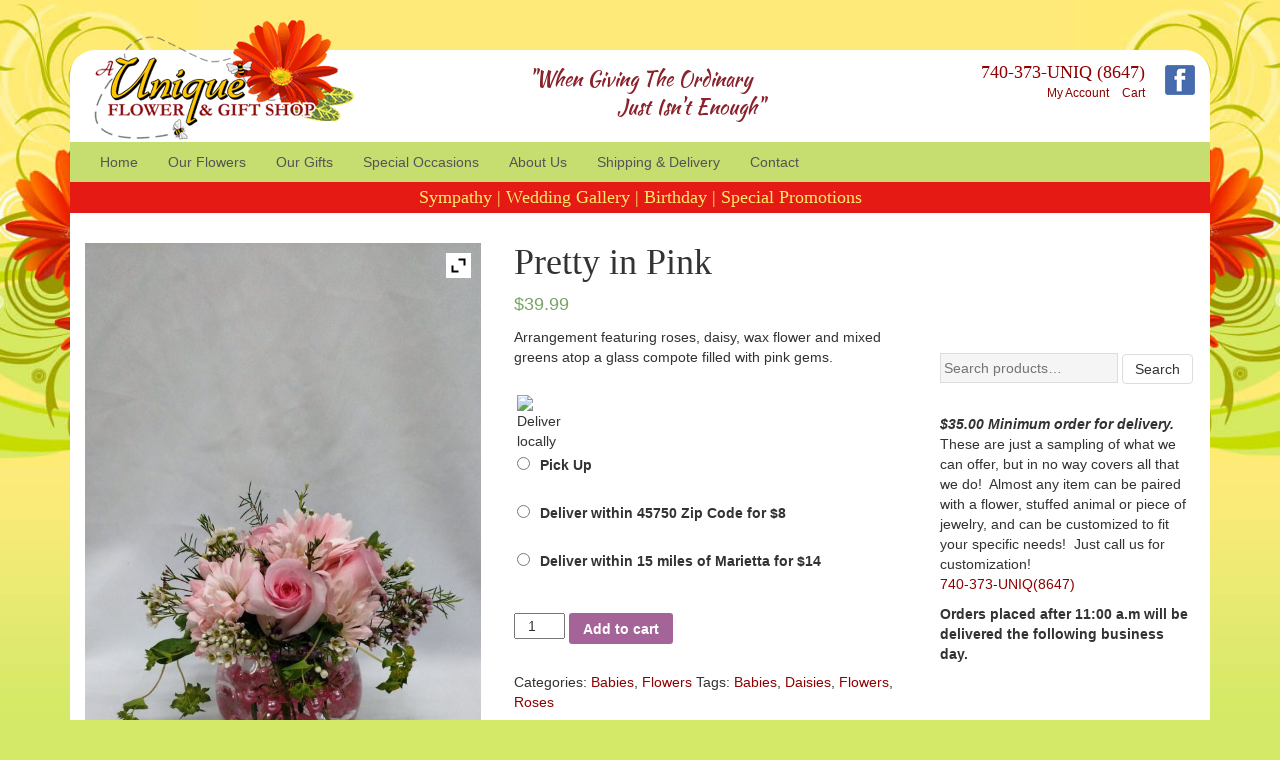

--- FILE ---
content_type: application/javascript
request_url: https://auniqueflowershop.com/wp-content/themes/uniquefgs/js/scripts.js?ver=1.4
body_size: 1742
content:
(function($, window, document) {

    $(function() {
        
        //if submenu add arrows
        $( "nav ul li " ).has( "ul" ).addClass( "nav-has-child" );
        
        $('.mobile-nav-btn').click(function(){
        	$('#primary-menu').slideToggle();	
        });
        
        
        // Show menu after closing menu in mobile and switching to desktop
        $(window).resize(function() {
            if ($(window).width() > 991) {
                $('#primary-menu').show();	
            }
        });

        //suppress action with # in href
        $("#primary-menu a[href*=#]").click(function(e) {
            e.preventDefault();
        });

        //add class edge if submenu runs off page
        $("#primary-menu li").on('mouseenter mouseleave', function (e) {
            
            if ($('ul', this).length) {
                var elm = $('ul:first', this);
                var off = elm.offset();
                var l = off.left;
                var w = elm.width();
                var docH = $("body").height();
                var docW = $("body").width();

                var isEntirelyVisible = (l + w <= docW);

                if (!isEntirelyVisible) {
                    //alert ('add class');
                    $(this).addClass('edge');
                } else {
                   // alert ('remove class');
                    $(this).removeClass('edge');
                }
            }
        });
        $(document).on('keyup', "#wc-authorize-net-aim-expiry",function () {
            if ($(this).val().length == 2){
                $(this).val($(this).val() + "/");
            }
        });

        
        
        
        
        
        
    });



}(window.jQuery, window, document));